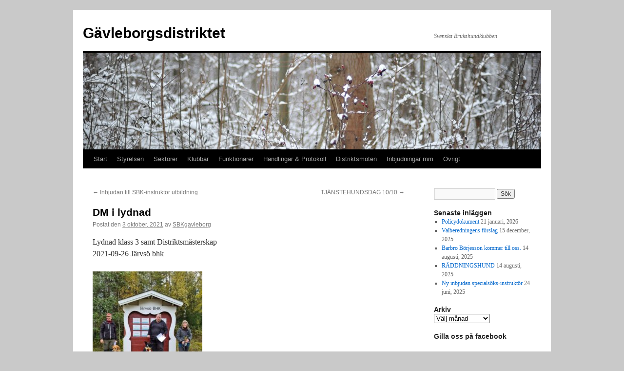

--- FILE ---
content_type: text/html; charset=UTF-8
request_url: https://www.sbkgavleborg.com/2021/10/03/dm-i-lydnad/
body_size: 9156
content:
<!DOCTYPE html>
<html lang="sv-SE">
<head>
<meta charset="UTF-8" />
<title>
DM i lydnad | Gävleborgsdistriktet	</title>
<link rel="profile" href="https://gmpg.org/xfn/11" />
<link rel="stylesheet" type="text/css" media="all" href="https://www.sbkgavleborg.com/wp-content/themes/twentyten/style.css?ver=20250415" />
<link rel="pingback" href="https://www.sbkgavleborg.com/xmlrpc.php">
<meta name='robots' content='max-image-preview:large' />
<link rel="alternate" type="application/rss+xml" title="Gävleborgsdistriktet &raquo; Webbflöde" href="https://www.sbkgavleborg.com/feed/" />
<link rel="alternate" type="application/rss+xml" title="Gävleborgsdistriktet &raquo; Kommentarsflöde" href="https://www.sbkgavleborg.com/comments/feed/" />
<link rel="alternate" title="oEmbed (JSON)" type="application/json+oembed" href="https://www.sbkgavleborg.com/wp-json/oembed/1.0/embed?url=https%3A%2F%2Fwww.sbkgavleborg.com%2F2021%2F10%2F03%2Fdm-i-lydnad%2F" />
<link rel="alternate" title="oEmbed (XML)" type="text/xml+oembed" href="https://www.sbkgavleborg.com/wp-json/oembed/1.0/embed?url=https%3A%2F%2Fwww.sbkgavleborg.com%2F2021%2F10%2F03%2Fdm-i-lydnad%2F&#038;format=xml" />
<style id='wp-img-auto-sizes-contain-inline-css' type='text/css'>
img:is([sizes=auto i],[sizes^="auto," i]){contain-intrinsic-size:3000px 1500px}
/*# sourceURL=wp-img-auto-sizes-contain-inline-css */
</style>
<style id='wp-emoji-styles-inline-css' type='text/css'>

	img.wp-smiley, img.emoji {
		display: inline !important;
		border: none !important;
		box-shadow: none !important;
		height: 1em !important;
		width: 1em !important;
		margin: 0 0.07em !important;
		vertical-align: -0.1em !important;
		background: none !important;
		padding: 0 !important;
	}
/*# sourceURL=wp-emoji-styles-inline-css */
</style>
<style id='wp-block-library-inline-css' type='text/css'>
:root{--wp-block-synced-color:#7a00df;--wp-block-synced-color--rgb:122,0,223;--wp-bound-block-color:var(--wp-block-synced-color);--wp-editor-canvas-background:#ddd;--wp-admin-theme-color:#007cba;--wp-admin-theme-color--rgb:0,124,186;--wp-admin-theme-color-darker-10:#006ba1;--wp-admin-theme-color-darker-10--rgb:0,107,160.5;--wp-admin-theme-color-darker-20:#005a87;--wp-admin-theme-color-darker-20--rgb:0,90,135;--wp-admin-border-width-focus:2px}@media (min-resolution:192dpi){:root{--wp-admin-border-width-focus:1.5px}}.wp-element-button{cursor:pointer}:root .has-very-light-gray-background-color{background-color:#eee}:root .has-very-dark-gray-background-color{background-color:#313131}:root .has-very-light-gray-color{color:#eee}:root .has-very-dark-gray-color{color:#313131}:root .has-vivid-green-cyan-to-vivid-cyan-blue-gradient-background{background:linear-gradient(135deg,#00d084,#0693e3)}:root .has-purple-crush-gradient-background{background:linear-gradient(135deg,#34e2e4,#4721fb 50%,#ab1dfe)}:root .has-hazy-dawn-gradient-background{background:linear-gradient(135deg,#faaca8,#dad0ec)}:root .has-subdued-olive-gradient-background{background:linear-gradient(135deg,#fafae1,#67a671)}:root .has-atomic-cream-gradient-background{background:linear-gradient(135deg,#fdd79a,#004a59)}:root .has-nightshade-gradient-background{background:linear-gradient(135deg,#330968,#31cdcf)}:root .has-midnight-gradient-background{background:linear-gradient(135deg,#020381,#2874fc)}:root{--wp--preset--font-size--normal:16px;--wp--preset--font-size--huge:42px}.has-regular-font-size{font-size:1em}.has-larger-font-size{font-size:2.625em}.has-normal-font-size{font-size:var(--wp--preset--font-size--normal)}.has-huge-font-size{font-size:var(--wp--preset--font-size--huge)}.has-text-align-center{text-align:center}.has-text-align-left{text-align:left}.has-text-align-right{text-align:right}.has-fit-text{white-space:nowrap!important}#end-resizable-editor-section{display:none}.aligncenter{clear:both}.items-justified-left{justify-content:flex-start}.items-justified-center{justify-content:center}.items-justified-right{justify-content:flex-end}.items-justified-space-between{justify-content:space-between}.screen-reader-text{border:0;clip-path:inset(50%);height:1px;margin:-1px;overflow:hidden;padding:0;position:absolute;width:1px;word-wrap:normal!important}.screen-reader-text:focus{background-color:#ddd;clip-path:none;color:#444;display:block;font-size:1em;height:auto;left:5px;line-height:normal;padding:15px 23px 14px;text-decoration:none;top:5px;width:auto;z-index:100000}html :where(.has-border-color){border-style:solid}html :where([style*=border-top-color]){border-top-style:solid}html :where([style*=border-right-color]){border-right-style:solid}html :where([style*=border-bottom-color]){border-bottom-style:solid}html :where([style*=border-left-color]){border-left-style:solid}html :where([style*=border-width]){border-style:solid}html :where([style*=border-top-width]){border-top-style:solid}html :where([style*=border-right-width]){border-right-style:solid}html :where([style*=border-bottom-width]){border-bottom-style:solid}html :where([style*=border-left-width]){border-left-style:solid}html :where(img[class*=wp-image-]){height:auto;max-width:100%}:where(figure){margin:0 0 1em}html :where(.is-position-sticky){--wp-admin--admin-bar--position-offset:var(--wp-admin--admin-bar--height,0px)}@media screen and (max-width:600px){html :where(.is-position-sticky){--wp-admin--admin-bar--position-offset:0px}}

/*# sourceURL=wp-block-library-inline-css */
</style><style id='global-styles-inline-css' type='text/css'>
:root{--wp--preset--aspect-ratio--square: 1;--wp--preset--aspect-ratio--4-3: 4/3;--wp--preset--aspect-ratio--3-4: 3/4;--wp--preset--aspect-ratio--3-2: 3/2;--wp--preset--aspect-ratio--2-3: 2/3;--wp--preset--aspect-ratio--16-9: 16/9;--wp--preset--aspect-ratio--9-16: 9/16;--wp--preset--color--black: #000;--wp--preset--color--cyan-bluish-gray: #abb8c3;--wp--preset--color--white: #fff;--wp--preset--color--pale-pink: #f78da7;--wp--preset--color--vivid-red: #cf2e2e;--wp--preset--color--luminous-vivid-orange: #ff6900;--wp--preset--color--luminous-vivid-amber: #fcb900;--wp--preset--color--light-green-cyan: #7bdcb5;--wp--preset--color--vivid-green-cyan: #00d084;--wp--preset--color--pale-cyan-blue: #8ed1fc;--wp--preset--color--vivid-cyan-blue: #0693e3;--wp--preset--color--vivid-purple: #9b51e0;--wp--preset--color--blue: #0066cc;--wp--preset--color--medium-gray: #666;--wp--preset--color--light-gray: #f1f1f1;--wp--preset--gradient--vivid-cyan-blue-to-vivid-purple: linear-gradient(135deg,rgb(6,147,227) 0%,rgb(155,81,224) 100%);--wp--preset--gradient--light-green-cyan-to-vivid-green-cyan: linear-gradient(135deg,rgb(122,220,180) 0%,rgb(0,208,130) 100%);--wp--preset--gradient--luminous-vivid-amber-to-luminous-vivid-orange: linear-gradient(135deg,rgb(252,185,0) 0%,rgb(255,105,0) 100%);--wp--preset--gradient--luminous-vivid-orange-to-vivid-red: linear-gradient(135deg,rgb(255,105,0) 0%,rgb(207,46,46) 100%);--wp--preset--gradient--very-light-gray-to-cyan-bluish-gray: linear-gradient(135deg,rgb(238,238,238) 0%,rgb(169,184,195) 100%);--wp--preset--gradient--cool-to-warm-spectrum: linear-gradient(135deg,rgb(74,234,220) 0%,rgb(151,120,209) 20%,rgb(207,42,186) 40%,rgb(238,44,130) 60%,rgb(251,105,98) 80%,rgb(254,248,76) 100%);--wp--preset--gradient--blush-light-purple: linear-gradient(135deg,rgb(255,206,236) 0%,rgb(152,150,240) 100%);--wp--preset--gradient--blush-bordeaux: linear-gradient(135deg,rgb(254,205,165) 0%,rgb(254,45,45) 50%,rgb(107,0,62) 100%);--wp--preset--gradient--luminous-dusk: linear-gradient(135deg,rgb(255,203,112) 0%,rgb(199,81,192) 50%,rgb(65,88,208) 100%);--wp--preset--gradient--pale-ocean: linear-gradient(135deg,rgb(255,245,203) 0%,rgb(182,227,212) 50%,rgb(51,167,181) 100%);--wp--preset--gradient--electric-grass: linear-gradient(135deg,rgb(202,248,128) 0%,rgb(113,206,126) 100%);--wp--preset--gradient--midnight: linear-gradient(135deg,rgb(2,3,129) 0%,rgb(40,116,252) 100%);--wp--preset--font-size--small: 13px;--wp--preset--font-size--medium: 20px;--wp--preset--font-size--large: 36px;--wp--preset--font-size--x-large: 42px;--wp--preset--spacing--20: 0.44rem;--wp--preset--spacing--30: 0.67rem;--wp--preset--spacing--40: 1rem;--wp--preset--spacing--50: 1.5rem;--wp--preset--spacing--60: 2.25rem;--wp--preset--spacing--70: 3.38rem;--wp--preset--spacing--80: 5.06rem;--wp--preset--shadow--natural: 6px 6px 9px rgba(0, 0, 0, 0.2);--wp--preset--shadow--deep: 12px 12px 50px rgba(0, 0, 0, 0.4);--wp--preset--shadow--sharp: 6px 6px 0px rgba(0, 0, 0, 0.2);--wp--preset--shadow--outlined: 6px 6px 0px -3px rgb(255, 255, 255), 6px 6px rgb(0, 0, 0);--wp--preset--shadow--crisp: 6px 6px 0px rgb(0, 0, 0);}:where(.is-layout-flex){gap: 0.5em;}:where(.is-layout-grid){gap: 0.5em;}body .is-layout-flex{display: flex;}.is-layout-flex{flex-wrap: wrap;align-items: center;}.is-layout-flex > :is(*, div){margin: 0;}body .is-layout-grid{display: grid;}.is-layout-grid > :is(*, div){margin: 0;}:where(.wp-block-columns.is-layout-flex){gap: 2em;}:where(.wp-block-columns.is-layout-grid){gap: 2em;}:where(.wp-block-post-template.is-layout-flex){gap: 1.25em;}:where(.wp-block-post-template.is-layout-grid){gap: 1.25em;}.has-black-color{color: var(--wp--preset--color--black) !important;}.has-cyan-bluish-gray-color{color: var(--wp--preset--color--cyan-bluish-gray) !important;}.has-white-color{color: var(--wp--preset--color--white) !important;}.has-pale-pink-color{color: var(--wp--preset--color--pale-pink) !important;}.has-vivid-red-color{color: var(--wp--preset--color--vivid-red) !important;}.has-luminous-vivid-orange-color{color: var(--wp--preset--color--luminous-vivid-orange) !important;}.has-luminous-vivid-amber-color{color: var(--wp--preset--color--luminous-vivid-amber) !important;}.has-light-green-cyan-color{color: var(--wp--preset--color--light-green-cyan) !important;}.has-vivid-green-cyan-color{color: var(--wp--preset--color--vivid-green-cyan) !important;}.has-pale-cyan-blue-color{color: var(--wp--preset--color--pale-cyan-blue) !important;}.has-vivid-cyan-blue-color{color: var(--wp--preset--color--vivid-cyan-blue) !important;}.has-vivid-purple-color{color: var(--wp--preset--color--vivid-purple) !important;}.has-black-background-color{background-color: var(--wp--preset--color--black) !important;}.has-cyan-bluish-gray-background-color{background-color: var(--wp--preset--color--cyan-bluish-gray) !important;}.has-white-background-color{background-color: var(--wp--preset--color--white) !important;}.has-pale-pink-background-color{background-color: var(--wp--preset--color--pale-pink) !important;}.has-vivid-red-background-color{background-color: var(--wp--preset--color--vivid-red) !important;}.has-luminous-vivid-orange-background-color{background-color: var(--wp--preset--color--luminous-vivid-orange) !important;}.has-luminous-vivid-amber-background-color{background-color: var(--wp--preset--color--luminous-vivid-amber) !important;}.has-light-green-cyan-background-color{background-color: var(--wp--preset--color--light-green-cyan) !important;}.has-vivid-green-cyan-background-color{background-color: var(--wp--preset--color--vivid-green-cyan) !important;}.has-pale-cyan-blue-background-color{background-color: var(--wp--preset--color--pale-cyan-blue) !important;}.has-vivid-cyan-blue-background-color{background-color: var(--wp--preset--color--vivid-cyan-blue) !important;}.has-vivid-purple-background-color{background-color: var(--wp--preset--color--vivid-purple) !important;}.has-black-border-color{border-color: var(--wp--preset--color--black) !important;}.has-cyan-bluish-gray-border-color{border-color: var(--wp--preset--color--cyan-bluish-gray) !important;}.has-white-border-color{border-color: var(--wp--preset--color--white) !important;}.has-pale-pink-border-color{border-color: var(--wp--preset--color--pale-pink) !important;}.has-vivid-red-border-color{border-color: var(--wp--preset--color--vivid-red) !important;}.has-luminous-vivid-orange-border-color{border-color: var(--wp--preset--color--luminous-vivid-orange) !important;}.has-luminous-vivid-amber-border-color{border-color: var(--wp--preset--color--luminous-vivid-amber) !important;}.has-light-green-cyan-border-color{border-color: var(--wp--preset--color--light-green-cyan) !important;}.has-vivid-green-cyan-border-color{border-color: var(--wp--preset--color--vivid-green-cyan) !important;}.has-pale-cyan-blue-border-color{border-color: var(--wp--preset--color--pale-cyan-blue) !important;}.has-vivid-cyan-blue-border-color{border-color: var(--wp--preset--color--vivid-cyan-blue) !important;}.has-vivid-purple-border-color{border-color: var(--wp--preset--color--vivid-purple) !important;}.has-vivid-cyan-blue-to-vivid-purple-gradient-background{background: var(--wp--preset--gradient--vivid-cyan-blue-to-vivid-purple) !important;}.has-light-green-cyan-to-vivid-green-cyan-gradient-background{background: var(--wp--preset--gradient--light-green-cyan-to-vivid-green-cyan) !important;}.has-luminous-vivid-amber-to-luminous-vivid-orange-gradient-background{background: var(--wp--preset--gradient--luminous-vivid-amber-to-luminous-vivid-orange) !important;}.has-luminous-vivid-orange-to-vivid-red-gradient-background{background: var(--wp--preset--gradient--luminous-vivid-orange-to-vivid-red) !important;}.has-very-light-gray-to-cyan-bluish-gray-gradient-background{background: var(--wp--preset--gradient--very-light-gray-to-cyan-bluish-gray) !important;}.has-cool-to-warm-spectrum-gradient-background{background: var(--wp--preset--gradient--cool-to-warm-spectrum) !important;}.has-blush-light-purple-gradient-background{background: var(--wp--preset--gradient--blush-light-purple) !important;}.has-blush-bordeaux-gradient-background{background: var(--wp--preset--gradient--blush-bordeaux) !important;}.has-luminous-dusk-gradient-background{background: var(--wp--preset--gradient--luminous-dusk) !important;}.has-pale-ocean-gradient-background{background: var(--wp--preset--gradient--pale-ocean) !important;}.has-electric-grass-gradient-background{background: var(--wp--preset--gradient--electric-grass) !important;}.has-midnight-gradient-background{background: var(--wp--preset--gradient--midnight) !important;}.has-small-font-size{font-size: var(--wp--preset--font-size--small) !important;}.has-medium-font-size{font-size: var(--wp--preset--font-size--medium) !important;}.has-large-font-size{font-size: var(--wp--preset--font-size--large) !important;}.has-x-large-font-size{font-size: var(--wp--preset--font-size--x-large) !important;}
/*# sourceURL=global-styles-inline-css */
</style>

<style id='classic-theme-styles-inline-css' type='text/css'>
/*! This file is auto-generated */
.wp-block-button__link{color:#fff;background-color:#32373c;border-radius:9999px;box-shadow:none;text-decoration:none;padding:calc(.667em + 2px) calc(1.333em + 2px);font-size:1.125em}.wp-block-file__button{background:#32373c;color:#fff;text-decoration:none}
/*# sourceURL=/wp-includes/css/classic-themes.min.css */
</style>
<link rel='stylesheet' id='twentyten-block-style-css' href='https://www.sbkgavleborg.com/wp-content/themes/twentyten/blocks.css?ver=20250220' type='text/css' media='all' />
<link rel="https://api.w.org/" href="https://www.sbkgavleborg.com/wp-json/" /><link rel="alternate" title="JSON" type="application/json" href="https://www.sbkgavleborg.com/wp-json/wp/v2/posts/932" /><link rel="EditURI" type="application/rsd+xml" title="RSD" href="https://www.sbkgavleborg.com/xmlrpc.php?rsd" />
<meta name="generator" content="WordPress 6.9" />
<link rel="canonical" href="https://www.sbkgavleborg.com/2021/10/03/dm-i-lydnad/" />
<link rel='shortlink' href='https://www.sbkgavleborg.com/?p=932' />
<style type="text/css" id="custom-background-css">
body.custom-background { background-color: #c9c9c9; }
</style>
	<link rel="icon" href="https://www.sbkgavleborg.com/wp-content/uploads/2019/03/cropped-NY_SBK_logo_2016_GIF-1-32x32.gif" sizes="32x32" />
<link rel="icon" href="https://www.sbkgavleborg.com/wp-content/uploads/2019/03/cropped-NY_SBK_logo_2016_GIF-1-192x192.gif" sizes="192x192" />
<link rel="apple-touch-icon" href="https://www.sbkgavleborg.com/wp-content/uploads/2019/03/cropped-NY_SBK_logo_2016_GIF-1-180x180.gif" />
<meta name="msapplication-TileImage" content="https://www.sbkgavleborg.com/wp-content/uploads/2019/03/cropped-NY_SBK_logo_2016_GIF-1-270x270.gif" />
</head>

<body class="wp-singular post-template-default single single-post postid-932 single-format-standard custom-background wp-theme-twentyten">
<div id="wrapper" class="hfeed">
		<a href="#content" class="screen-reader-text skip-link">Hoppa till innehåll</a>
	<div id="header">
		<div id="masthead">
			<div id="branding" role="banner">
								<div id="site-title">
					<span>
											<a href="https://www.sbkgavleborg.com/" rel="home" >Gävleborgsdistriktet</a>
					</span>
				</div>
				<div id="site-description">Svenska Brukshundklubben</div>

				<img src="https://www.sbkgavleborg.com/wp-content/themes/twentyten/images/headers/berries.jpg" width="940" height="198" alt="Gävleborgsdistriktet" decoding="async" fetchpriority="high" />			</div><!-- #branding -->

			<div id="access" role="navigation">
				<div class="menu-header"><ul id="menu-primary-anderson-family" class="menu"><li id="menu-item-501" class="menu-item menu-item-type-post_type menu-item-object-page menu-item-home menu-item-501"><a href="https://www.sbkgavleborg.com/">Start</a></li>
<li id="menu-item-147" class="menu-item menu-item-type-post_type menu-item-object-page menu-item-147"><a href="https://www.sbkgavleborg.com/styrelsen/">Styrelsen</a></li>
<li id="menu-item-140" class="menu-item menu-item-type-post_type menu-item-object-page menu-item-140"><a href="https://www.sbkgavleborg.com/sektorer/">Sektorer</a></li>
<li id="menu-item-139" class="menu-item menu-item-type-post_type menu-item-object-page menu-item-139"><a href="https://www.sbkgavleborg.com/klubbar/">Klubbar</a></li>
<li id="menu-item-199" class="menu-item menu-item-type-post_type menu-item-object-page menu-item-199"><a href="https://www.sbkgavleborg.com/funktionarer/">Funktionärer</a></li>
<li id="menu-item-180" class="menu-item menu-item-type-post_type menu-item-object-page menu-item-180"><a href="https://www.sbkgavleborg.com/protokoll/">Handlingar &#038; Protokoll</a></li>
<li id="menu-item-2120" class="menu-item menu-item-type-post_type menu-item-object-page menu-item-2120"><a href="https://www.sbkgavleborg.com/distriktsmoten-2/">Distriktsmöten</a></li>
<li id="menu-item-558" class="menu-item menu-item-type-post_type menu-item-object-page menu-item-558"><a href="https://www.sbkgavleborg.com/inbjudningar-mm/">Inbjudningar mm</a></li>
<li id="menu-item-238" class="menu-item menu-item-type-post_type menu-item-object-page menu-item-has-children menu-item-238"><a href="https://www.sbkgavleborg.com/ovrigt/">Övrigt</a>
<ul class="sub-menu">
	<li id="menu-item-2037" class="menu-item menu-item-type-post_type menu-item-object-page menu-item-2037"><a href="https://www.sbkgavleborg.com/distriktsmastare-2025/">Distriktsmästare 2025</a></li>
	<li id="menu-item-1927" class="menu-item menu-item-type-post_type menu-item-object-page menu-item-1927"><a href="https://www.sbkgavleborg.com/distriktsmastare-2024/">Distriktsmästare 2024</a></li>
	<li id="menu-item-1548" class="menu-item menu-item-type-post_type menu-item-object-page menu-item-1548"><a href="https://www.sbkgavleborg.com/distriktsmastare/">Distriktsmästare 2023</a></li>
	<li id="menu-item-1932" class="menu-item menu-item-type-post_type menu-item-object-page menu-item-1932"><a href="https://www.sbkgavleborg.com/uppmarksammat/">Uppmärksammat</a></li>
</ul>
</li>
</ul></div>			</div><!-- #access -->
		</div><!-- #masthead -->
	</div><!-- #header -->

	<div id="main">

		<div id="container">
			<div id="content" role="main">

			

				<div id="nav-above" class="navigation">
					<div class="nav-previous"><a href="https://www.sbkgavleborg.com/2021/09/07/inbjudan-till-sbk-instruktor-utbildning/" rel="prev"><span class="meta-nav">&larr;</span> Inbjudan till SBK-instruktör utbildning</a></div>
					<div class="nav-next"><a href="https://www.sbkgavleborg.com/2021/10/05/tjanstehundsdag-10-10/" rel="next">TJÄNSTEHUNDSDAG 10/10 <span class="meta-nav">&rarr;</span></a></div>
				</div><!-- #nav-above -->

				<div id="post-932" class="post-932 post type-post status-publish format-standard hentry category-okategoriserade">
					<h1 class="entry-title">DM i lydnad</h1>

					<div class="entry-meta">
						<span class="meta-prep meta-prep-author">Postat den</span> <a href="https://www.sbkgavleborg.com/2021/10/03/dm-i-lydnad/" title="22:09" rel="bookmark"><span class="entry-date">3 oktober, 2021</span></a> <span class="meta-sep">av</span> <span class="author vcard"><a class="url fn n" href="https://www.sbkgavleborg.com/author/sbkgavleborg/" title="Visa alla inlägg av SBKgavleborg">SBKgavleborg</a></span>					</div><!-- .entry-meta -->

					<div class="entry-content">
						<p>Lydnad klass 3 samt Distriktsmästerskap<br />
2021-09-26 Järvsö bhk</p>
<p><img decoding="async" class="alignnone size-medium wp-image-933" src="https://www.sbkgavleborg.com/wp-content/uploads/2021/10/image0000001-225x300.jpg" alt="" width="225" height="300" srcset="https://www.sbkgavleborg.com/wp-content/uploads/2021/10/image0000001-225x300.jpg 225w, https://www.sbkgavleborg.com/wp-content/uploads/2021/10/image0000001.jpg 480w" sizes="(max-width: 225px) 100vw, 225px" /><br />
1. Anna-Lena Jonsson &amp; Amazing Work Zärla, Sandvikens BK. 281 poäng, 1a pris.<br />
2. Maria Wållner &amp; Myramarken’s Kvast Hilda, Järvsö BHK. 266 poäng, 1a pris.<br />
3. Britt-louise Malm &amp; Borderness Halvan, Skutskärs BHK. 239 poäng, 2a pris.</p>
<p>Stort grattis! <img decoding="async" class="an1" src="https://fonts.gstatic.com/s/e/notoemoji/13.1.1/1f490/32.png" alt="💐" data-emoji="💐" aria-label="💐" /></p>
											</div><!-- .entry-content -->

		
						<div class="entry-utility">
							Det här inlägget postades i <a href="https://www.sbkgavleborg.com/category/okategoriserade/" rel="category tag">Okategoriserade</a>. Bokmärk <a href="https://www.sbkgavleborg.com/2021/10/03/dm-i-lydnad/" title="Permalänk till DM i lydnad" rel="bookmark">permalänken</a>. 													</div><!-- .entry-utility -->
					</div><!-- #post-932 -->

					<div id="nav-below" class="navigation">
						<div class="nav-previous"><a href="https://www.sbkgavleborg.com/2021/09/07/inbjudan-till-sbk-instruktor-utbildning/" rel="prev"><span class="meta-nav">&larr;</span> Inbjudan till SBK-instruktör utbildning</a></div>
						<div class="nav-next"><a href="https://www.sbkgavleborg.com/2021/10/05/tjanstehundsdag-10-10/" rel="next">TJÄNSTEHUNDSDAG 10/10 <span class="meta-nav">&rarr;</span></a></div>
					</div><!-- #nav-below -->

					
			<div id="comments">




</div><!-- #comments -->

	
			</div><!-- #content -->
		</div><!-- #container -->


		<div id="primary" class="widget-area" role="complementary">
			<ul class="xoxo">

<li id="search-2" class="widget-container widget_search"><form role="search" method="get" id="searchform" class="searchform" action="https://www.sbkgavleborg.com/">
				<div>
					<label class="screen-reader-text" for="s">Sök efter:</label>
					<input type="text" value="" name="s" id="s" />
					<input type="submit" id="searchsubmit" value="Sök" />
				</div>
			</form></li>
		<li id="recent-posts-2" class="widget-container widget_recent_entries">
		<h3 class="widget-title">Senaste inläggen</h3>
		<ul>
											<li>
					<a href="https://www.sbkgavleborg.com/2026/01/21/2159/">Policydokument</a>
											<span class="post-date">21 januari, 2026</span>
									</li>
											<li>
					<a href="https://www.sbkgavleborg.com/2025/12/15/valberedningen-2/">Valberedningens förslag</a>
											<span class="post-date">15 december, 2025</span>
									</li>
											<li>
					<a href="https://www.sbkgavleborg.com/2025/08/14/barbro-borjesson-kommer-till-oss/">Barbro Börjesson kommer till oss.</a>
											<span class="post-date">14 augusti, 2025</span>
									</li>
											<li>
					<a href="https://www.sbkgavleborg.com/2025/08/14/raddningshund/">RÄDDNINGSHUND</a>
											<span class="post-date">14 augusti, 2025</span>
									</li>
											<li>
					<a href="https://www.sbkgavleborg.com/2025/06/24/ny-inbjudan-specialsoks-instruktor/">Ny inbjudan specialsöks-instruktör</a>
											<span class="post-date">24 juni, 2025</span>
									</li>
					</ul>

		</li><li id="archives-2" class="widget-container widget_archive"><h3 class="widget-title">Arkiv</h3>		<label class="screen-reader-text" for="archives-dropdown-2">Arkiv</label>
		<select id="archives-dropdown-2" name="archive-dropdown">
			
			<option value="">Välj månad</option>
				<option value='https://www.sbkgavleborg.com/2026/01/'> januari 2026 </option>
	<option value='https://www.sbkgavleborg.com/2025/12/'> december 2025 </option>
	<option value='https://www.sbkgavleborg.com/2025/08/'> augusti 2025 </option>
	<option value='https://www.sbkgavleborg.com/2025/06/'> juni 2025 </option>
	<option value='https://www.sbkgavleborg.com/2025/03/'> mars 2025 </option>
	<option value='https://www.sbkgavleborg.com/2025/02/'> februari 2025 </option>
	<option value='https://www.sbkgavleborg.com/2025/01/'> januari 2025 </option>
	<option value='https://www.sbkgavleborg.com/2024/12/'> december 2024 </option>
	<option value='https://www.sbkgavleborg.com/2024/10/'> oktober 2024 </option>
	<option value='https://www.sbkgavleborg.com/2024/09/'> september 2024 </option>
	<option value='https://www.sbkgavleborg.com/2024/08/'> augusti 2024 </option>
	<option value='https://www.sbkgavleborg.com/2024/05/'> maj 2024 </option>
	<option value='https://www.sbkgavleborg.com/2024/04/'> april 2024 </option>
	<option value='https://www.sbkgavleborg.com/2024/03/'> mars 2024 </option>
	<option value='https://www.sbkgavleborg.com/2024/02/'> februari 2024 </option>
	<option value='https://www.sbkgavleborg.com/2024/01/'> januari 2024 </option>
	<option value='https://www.sbkgavleborg.com/2023/12/'> december 2023 </option>
	<option value='https://www.sbkgavleborg.com/2023/11/'> november 2023 </option>
	<option value='https://www.sbkgavleborg.com/2023/10/'> oktober 2023 </option>
	<option value='https://www.sbkgavleborg.com/2023/09/'> september 2023 </option>
	<option value='https://www.sbkgavleborg.com/2023/08/'> augusti 2023 </option>
	<option value='https://www.sbkgavleborg.com/2023/06/'> juni 2023 </option>
	<option value='https://www.sbkgavleborg.com/2023/03/'> mars 2023 </option>
	<option value='https://www.sbkgavleborg.com/2023/02/'> februari 2023 </option>
	<option value='https://www.sbkgavleborg.com/2022/12/'> december 2022 </option>
	<option value='https://www.sbkgavleborg.com/2022/11/'> november 2022 </option>
	<option value='https://www.sbkgavleborg.com/2022/09/'> september 2022 </option>
	<option value='https://www.sbkgavleborg.com/2022/08/'> augusti 2022 </option>
	<option value='https://www.sbkgavleborg.com/2022/07/'> juli 2022 </option>
	<option value='https://www.sbkgavleborg.com/2022/06/'> juni 2022 </option>
	<option value='https://www.sbkgavleborg.com/2022/05/'> maj 2022 </option>
	<option value='https://www.sbkgavleborg.com/2022/04/'> april 2022 </option>
	<option value='https://www.sbkgavleborg.com/2022/03/'> mars 2022 </option>
	<option value='https://www.sbkgavleborg.com/2022/02/'> februari 2022 </option>
	<option value='https://www.sbkgavleborg.com/2021/12/'> december 2021 </option>
	<option value='https://www.sbkgavleborg.com/2021/10/'> oktober 2021 </option>
	<option value='https://www.sbkgavleborg.com/2021/09/'> september 2021 </option>
	<option value='https://www.sbkgavleborg.com/2021/07/'> juli 2021 </option>
	<option value='https://www.sbkgavleborg.com/2021/06/'> juni 2021 </option>
	<option value='https://www.sbkgavleborg.com/2021/05/'> maj 2021 </option>
	<option value='https://www.sbkgavleborg.com/2021/03/'> mars 2021 </option>
	<option value='https://www.sbkgavleborg.com/2021/02/'> februari 2021 </option>
	<option value='https://www.sbkgavleborg.com/2021/01/'> januari 2021 </option>
	<option value='https://www.sbkgavleborg.com/2020/12/'> december 2020 </option>
	<option value='https://www.sbkgavleborg.com/2020/11/'> november 2020 </option>
	<option value='https://www.sbkgavleborg.com/2020/10/'> oktober 2020 </option>
	<option value='https://www.sbkgavleborg.com/2020/09/'> september 2020 </option>
	<option value='https://www.sbkgavleborg.com/2020/08/'> augusti 2020 </option>
	<option value='https://www.sbkgavleborg.com/2020/07/'> juli 2020 </option>
	<option value='https://www.sbkgavleborg.com/2020/05/'> maj 2020 </option>
	<option value='https://www.sbkgavleborg.com/2020/04/'> april 2020 </option>
	<option value='https://www.sbkgavleborg.com/2020/03/'> mars 2020 </option>
	<option value='https://www.sbkgavleborg.com/2020/02/'> februari 2020 </option>
	<option value='https://www.sbkgavleborg.com/2020/01/'> januari 2020 </option>
	<option value='https://www.sbkgavleborg.com/2019/12/'> december 2019 </option>
	<option value='https://www.sbkgavleborg.com/2019/11/'> november 2019 </option>
	<option value='https://www.sbkgavleborg.com/2019/09/'> september 2019 </option>
	<option value='https://www.sbkgavleborg.com/2019/08/'> augusti 2019 </option>
	<option value='https://www.sbkgavleborg.com/2019/07/'> juli 2019 </option>
	<option value='https://www.sbkgavleborg.com/2019/06/'> juni 2019 </option>
	<option value='https://www.sbkgavleborg.com/2019/05/'> maj 2019 </option>
	<option value='https://www.sbkgavleborg.com/2019/04/'> april 2019 </option>

		</select>

			<script type="text/javascript">
/* <![CDATA[ */

( ( dropdownId ) => {
	const dropdown = document.getElementById( dropdownId );
	function onSelectChange() {
		setTimeout( () => {
			if ( 'escape' === dropdown.dataset.lastkey ) {
				return;
			}
			if ( dropdown.value ) {
				document.location.href = dropdown.value;
			}
		}, 250 );
	}
	function onKeyUp( event ) {
		if ( 'Escape' === event.key ) {
			dropdown.dataset.lastkey = 'escape';
		} else {
			delete dropdown.dataset.lastkey;
		}
	}
	function onClick() {
		delete dropdown.dataset.lastkey;
	}
	dropdown.addEventListener( 'keyup', onKeyUp );
	dropdown.addEventListener( 'click', onClick );
	dropdown.addEventListener( 'change', onSelectChange );
})( "archives-dropdown-2" );

//# sourceURL=WP_Widget_Archives%3A%3Awidget
/* ]]> */
</script>
</li><li id="custom_html-3" class="widget_text widget-container widget_custom_html"><h3 class="widget-title">Gilla oss på facebook</h3><div class="textwidget custom-html-widget"><div id="fb-root"></div>
<script>(function(d, s, id) {
  var js, fjs = d.getElementsByTagName(s)[0];
  if (d.getElementById(id)) return;
  js = d.createElement(s); js.id = id;
  js.src = "//connect.facebook.net/sv_SE/sdk.js#xfbml=1&version=v2.7";
  fjs.parentNode.insertBefore(js, fjs);
}(document, 'script', 'facebook-jssdk'));</script>
<div class="fb-like" data-href="https://www.facebook.com/SBK-G%C3%A4vleborgs-Distrikt-104953787580441/" data-layout="button" data-action="like" data-size="large" data-show-faces="true" data-share="true"></div>
</div></li>			</ul>
		</div><!-- #primary .widget-area -->

	</div><!-- #main -->

	<div id="footer" role="contentinfo">
		<div id="colophon">



			<div id="footer-widget-area" role="complementary">

				<div id="first" class="widget-area">
					<ul class="xoxo">
						<li id="text-2" class="widget-container widget_text"><h3 class="widget-title">Kontakt:</h3>			<div class="textwidget"><p>Gävleborgsdistriktet<br />
C/o Ida Fernberg<br />
Högbergstjärnsvägen 11<br />
827 52 Järvsö<br />
073-570 62 20<br />
<a href="mailto:sekreterare@sbkgavleborg.com">sekreterare@sbkgavleborg.com</a></p>
</div>
		</li>					</ul>
				</div><!-- #first .widget-area -->

				<div id="second" class="widget-area">
					<ul class="xoxo">
						<li id="text-3" class="widget-container widget_text"><h3 class="widget-title">Publicering webb:</h3>			<div class="textwidget"><p>Karin Spännare<br />
070-3672182<br />
<a href="mailto:webbmaster@sbkgavleborg.com">webbmaster@sbkgavleborg.com</a></p>
</div>
		</li>					</ul>
				</div><!-- #second .widget-area -->


				<div id="fourth" class="widget-area">
					<ul class="xoxo">
						<li id="media_image-4" class="widget-container widget_media_image"><img width="260" height="300" src="https://www.sbkgavleborg.com/wp-content/uploads/2019/04/NY_Klubblogo_Ga¦êvleborg-260x300.jpg" class="image wp-image-220  attachment-medium size-medium" alt="" style="max-width: 100%; height: auto;" decoding="async" loading="lazy" srcset="https://www.sbkgavleborg.com/wp-content/uploads/2019/04/NY_Klubblogo_Ga¦êvleborg-260x300.jpg 260w, https://www.sbkgavleborg.com/wp-content/uploads/2019/04/NY_Klubblogo_Ga¦êvleborg-768x887.jpg 768w, https://www.sbkgavleborg.com/wp-content/uploads/2019/04/NY_Klubblogo_Ga¦êvleborg-887x1024.jpg 887w, https://www.sbkgavleborg.com/wp-content/uploads/2019/04/NY_Klubblogo_Ga¦êvleborg-676x781.jpg 676w, https://www.sbkgavleborg.com/wp-content/uploads/2019/04/NY_Klubblogo_Ga¦êvleborg.jpg 1058w" sizes="auto, (max-width: 260px) 100vw, 260px" /></li>					</ul>
				</div><!-- #fourth .widget-area -->

			</div><!-- #footer-widget-area -->

			<div id="site-info">
				<a href="https://www.sbkgavleborg.com/" rel="home">
					Gävleborgsdistriktet				</a>
							</div><!-- #site-info -->

			<div id="site-generator">
								<a href="https://wordpress.org/" class="imprint" title="Semantisk personlig publiceringsplattform">
					Drivs med WordPress.				</a>
			</div><!-- #site-generator -->

		</div><!-- #colophon -->
	</div><!-- #footer -->

</div><!-- #wrapper -->

<script type="speculationrules">
{"prefetch":[{"source":"document","where":{"and":[{"href_matches":"/*"},{"not":{"href_matches":["/wp-*.php","/wp-admin/*","/wp-content/uploads/*","/wp-content/*","/wp-content/plugins/*","/wp-content/themes/twentyten/*","/*\\?(.+)"]}},{"not":{"selector_matches":"a[rel~=\"nofollow\"]"}},{"not":{"selector_matches":".no-prefetch, .no-prefetch a"}}]},"eagerness":"conservative"}]}
</script>
<script type="text/javascript" src="https://www.sbkgavleborg.com/wp-includes/js/comment-reply.min.js?ver=6.9" id="comment-reply-js" async="async" data-wp-strategy="async" fetchpriority="low"></script>
<script id="wp-emoji-settings" type="application/json">
{"baseUrl":"https://s.w.org/images/core/emoji/17.0.2/72x72/","ext":".png","svgUrl":"https://s.w.org/images/core/emoji/17.0.2/svg/","svgExt":".svg","source":{"concatemoji":"https://www.sbkgavleborg.com/wp-includes/js/wp-emoji-release.min.js?ver=6.9"}}
</script>
<script type="module">
/* <![CDATA[ */
/*! This file is auto-generated */
const a=JSON.parse(document.getElementById("wp-emoji-settings").textContent),o=(window._wpemojiSettings=a,"wpEmojiSettingsSupports"),s=["flag","emoji"];function i(e){try{var t={supportTests:e,timestamp:(new Date).valueOf()};sessionStorage.setItem(o,JSON.stringify(t))}catch(e){}}function c(e,t,n){e.clearRect(0,0,e.canvas.width,e.canvas.height),e.fillText(t,0,0);t=new Uint32Array(e.getImageData(0,0,e.canvas.width,e.canvas.height).data);e.clearRect(0,0,e.canvas.width,e.canvas.height),e.fillText(n,0,0);const a=new Uint32Array(e.getImageData(0,0,e.canvas.width,e.canvas.height).data);return t.every((e,t)=>e===a[t])}function p(e,t){e.clearRect(0,0,e.canvas.width,e.canvas.height),e.fillText(t,0,0);var n=e.getImageData(16,16,1,1);for(let e=0;e<n.data.length;e++)if(0!==n.data[e])return!1;return!0}function u(e,t,n,a){switch(t){case"flag":return n(e,"\ud83c\udff3\ufe0f\u200d\u26a7\ufe0f","\ud83c\udff3\ufe0f\u200b\u26a7\ufe0f")?!1:!n(e,"\ud83c\udde8\ud83c\uddf6","\ud83c\udde8\u200b\ud83c\uddf6")&&!n(e,"\ud83c\udff4\udb40\udc67\udb40\udc62\udb40\udc65\udb40\udc6e\udb40\udc67\udb40\udc7f","\ud83c\udff4\u200b\udb40\udc67\u200b\udb40\udc62\u200b\udb40\udc65\u200b\udb40\udc6e\u200b\udb40\udc67\u200b\udb40\udc7f");case"emoji":return!a(e,"\ud83e\u1fac8")}return!1}function f(e,t,n,a){let r;const o=(r="undefined"!=typeof WorkerGlobalScope&&self instanceof WorkerGlobalScope?new OffscreenCanvas(300,150):document.createElement("canvas")).getContext("2d",{willReadFrequently:!0}),s=(o.textBaseline="top",o.font="600 32px Arial",{});return e.forEach(e=>{s[e]=t(o,e,n,a)}),s}function r(e){var t=document.createElement("script");t.src=e,t.defer=!0,document.head.appendChild(t)}a.supports={everything:!0,everythingExceptFlag:!0},new Promise(t=>{let n=function(){try{var e=JSON.parse(sessionStorage.getItem(o));if("object"==typeof e&&"number"==typeof e.timestamp&&(new Date).valueOf()<e.timestamp+604800&&"object"==typeof e.supportTests)return e.supportTests}catch(e){}return null}();if(!n){if("undefined"!=typeof Worker&&"undefined"!=typeof OffscreenCanvas&&"undefined"!=typeof URL&&URL.createObjectURL&&"undefined"!=typeof Blob)try{var e="postMessage("+f.toString()+"("+[JSON.stringify(s),u.toString(),c.toString(),p.toString()].join(",")+"));",a=new Blob([e],{type:"text/javascript"});const r=new Worker(URL.createObjectURL(a),{name:"wpTestEmojiSupports"});return void(r.onmessage=e=>{i(n=e.data),r.terminate(),t(n)})}catch(e){}i(n=f(s,u,c,p))}t(n)}).then(e=>{for(const n in e)a.supports[n]=e[n],a.supports.everything=a.supports.everything&&a.supports[n],"flag"!==n&&(a.supports.everythingExceptFlag=a.supports.everythingExceptFlag&&a.supports[n]);var t;a.supports.everythingExceptFlag=a.supports.everythingExceptFlag&&!a.supports.flag,a.supports.everything||((t=a.source||{}).concatemoji?r(t.concatemoji):t.wpemoji&&t.twemoji&&(r(t.twemoji),r(t.wpemoji)))});
//# sourceURL=https://www.sbkgavleborg.com/wp-includes/js/wp-emoji-loader.min.js
/* ]]> */
</script>
</body>
</html>
